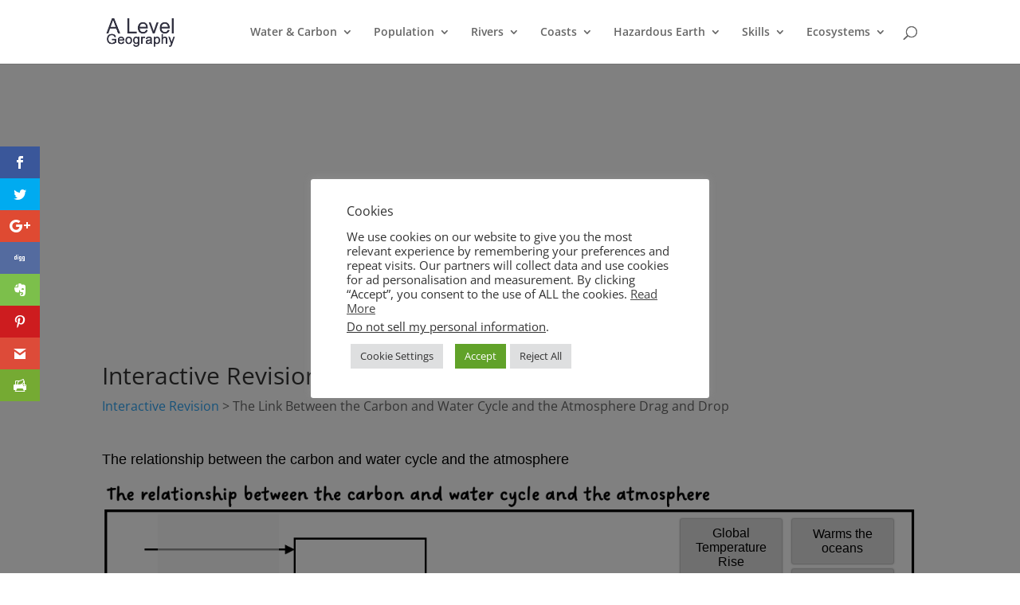

--- FILE ---
content_type: text/html; charset=utf-8
request_url: https://www.google.com/recaptcha/api2/aframe
body_size: 250
content:
<!DOCTYPE HTML><html><head><meta http-equiv="content-type" content="text/html; charset=UTF-8"></head><body><script nonce="BORA3pCPI1sWLa_9XMIXgg">/** Anti-fraud and anti-abuse applications only. See google.com/recaptcha */ try{var clients={'sodar':'https://pagead2.googlesyndication.com/pagead/sodar?'};window.addEventListener("message",function(a){try{if(a.source===window.parent){var b=JSON.parse(a.data);var c=clients[b['id']];if(c){var d=document.createElement('img');d.src=c+b['params']+'&rc='+(localStorage.getItem("rc::a")?sessionStorage.getItem("rc::b"):"");window.document.body.appendChild(d);sessionStorage.setItem("rc::e",parseInt(sessionStorage.getItem("rc::e")||0)+1);localStorage.setItem("rc::h",'1768376118042');}}}catch(b){}});window.parent.postMessage("_grecaptcha_ready", "*");}catch(b){}</script></body></html>